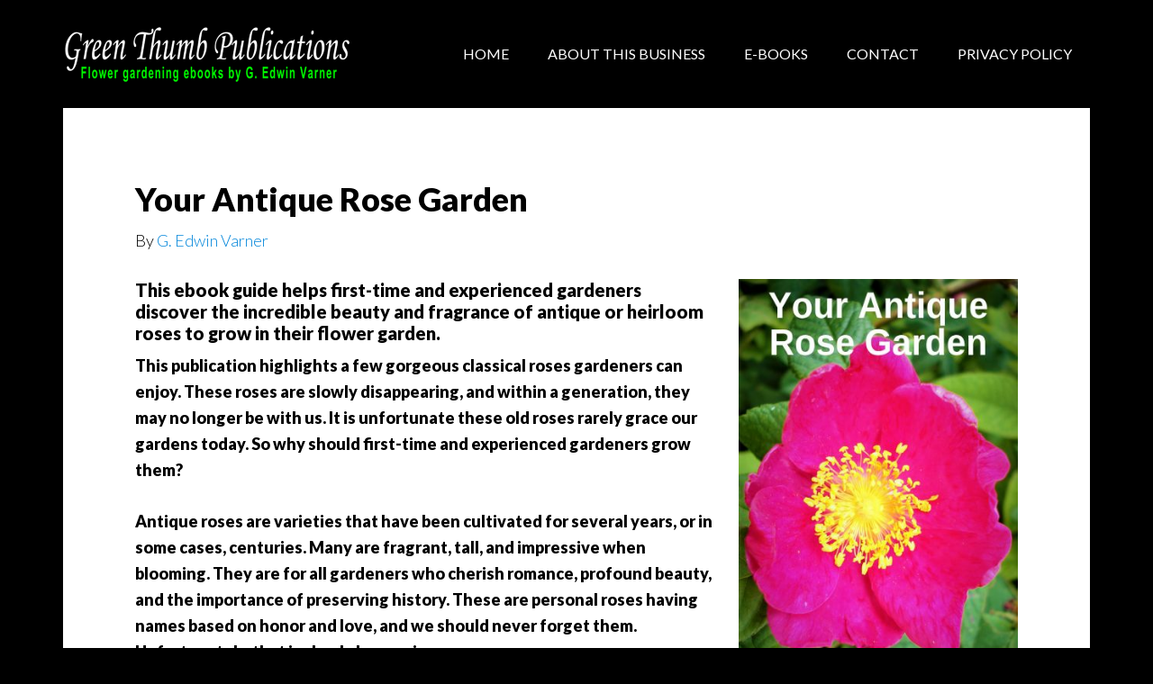

--- FILE ---
content_type: text/html; charset=UTF-8
request_url: https://greenthumbpublications.com/book/your-antique-rose-garden-ebook/
body_size: 5910
content:
<!DOCTYPE html>
<html lang="en-US">
<head >
<meta charset="UTF-8" />
<meta name="viewport" content="width=device-width, initial-scale=1" />
<title>Fragrant Heirloom Roses eBook | Green Thumb Publications</title>

<!-- The SEO Framework by Sybre Waaijer -->
<link rel="canonical" href="https://greenthumbpublications.com/book/your-antique-rose-garden-ebook/" />
<meta name="description" content="Enjoyable flower gardening ebook guide helps first-time gardeners grow fragrant, antique or heirloom old roses to create colorful, scented gardens." />
<meta property="og:type" content="article" />
<meta property="og:locale" content="en_US" />
<meta property="og:site_name" content="Green Thumb Publications" />
<meta property="og:title" content="Fragrant Heirloom Roses eBook | Green Thumb Publications" />
<meta property="og:description" content="Enjoyable flower gardening ebook guide helps first-time gardeners grow fragrant, antique or heirloom old roses to create colorful, scented gardens." />
<meta property="og:url" content="https://greenthumbpublications.com/book/your-antique-rose-garden-ebook/" />
<meta property="og:image" content="https://greenthumbpublications.com/wp-content/uploads/2018/08/your-antique-rose-garden.jpg" />
<meta property="og:image:width" content="360" />
<meta property="og:image:height" content="570" />
<meta property="og:image:alt" content="Your Antique Rose Garden" />
<meta property="article:published_time" content="2018-03-05T18:04:50+00:00" />
<meta property="article:modified_time" content="2025-08-09T15:26:44+00:00" />
<meta name="twitter:card" content="summary_large_image" />
<meta name="twitter:title" content="Fragrant Heirloom Roses eBook | Green Thumb Publications" />
<meta name="twitter:description" content="Enjoyable flower gardening ebook guide helps first-time gardeners grow fragrant, antique or heirloom old roses to create colorful, scented gardens." />
<meta name="twitter:image" content="https://greenthumbpublications.com/wp-content/uploads/2018/08/your-antique-rose-garden.jpg" />
<meta name="twitter:image:alt" content="Your Antique Rose Garden" />
<script type="application/ld+json">{"@context":"https://schema.org","@graph":[{"@type":"WebSite","@id":"https://greenthumbpublications.com/#/schema/WebSite","url":"https://greenthumbpublications.com/","name":"Green Thumb Publications","description":"Flower gardening ebooks by G. Edwin Varner","inLanguage":"en-US","potentialAction":{"@type":"SearchAction","target":{"@type":"EntryPoint","urlTemplate":"https://greenthumbpublications.com/search/{search_term_string}/"},"query-input":"required name=search_term_string"},"publisher":{"@type":"Organization","@id":"https://greenthumbpublications.com/#/schema/Organization","name":"Green Thumb Publications","url":"https://greenthumbpublications.com/"}},{"@type":"WebPage","@id":"https://greenthumbpublications.com/book/your-antique-rose-garden-ebook/","url":"https://greenthumbpublications.com/book/your-antique-rose-garden-ebook/","name":"Fragrant Heirloom Roses eBook | Green Thumb Publications","description":"Enjoyable flower gardening ebook guide helps first-time gardeners grow fragrant, antique or heirloom old roses to create colorful, scented gardens.","inLanguage":"en-US","isPartOf":{"@id":"https://greenthumbpublications.com/#/schema/WebSite"},"breadcrumb":{"@type":"BreadcrumbList","@id":"https://greenthumbpublications.com/#/schema/BreadcrumbList","itemListElement":[{"@type":"ListItem","position":1,"item":"https://greenthumbpublications.com/","name":"Green Thumb Publications"},{"@type":"ListItem","position":2,"item":"https://greenthumbpublications.com/books/","name":"Archives: Library"},{"@type":"ListItem","position":3,"item":"https://greenthumbpublications.com/book-author/g-edwin-varner/","name":"Flower Gardening ebooks"},{"@type":"ListItem","position":4,"name":"Fragrant Heirloom Roses eBook"}]},"potentialAction":{"@type":"ReadAction","target":"https://greenthumbpublications.com/book/your-antique-rose-garden-ebook/"},"datePublished":"2018-03-05T18:04:50+00:00","dateModified":"2025-08-09T15:26:44+00:00"}]}</script>
<!-- / The SEO Framework by Sybre Waaijer | 12.42ms meta | 6.94ms boot -->

<link rel='dns-prefetch' href='//fonts.googleapis.com' />
<link rel="alternate" type="application/rss+xml" title="Green Thumb Publications &raquo; Feed" href="https://greenthumbpublications.com/feed/" />
<link rel="alternate" type="application/rss+xml" title="Green Thumb Publications &raquo; Comments Feed" href="https://greenthumbpublications.com/comments/feed/" />
<link rel="alternate" title="oEmbed (JSON)" type="application/json+oembed" href="https://greenthumbpublications.com/wp-json/oembed/1.0/embed?url=https%3A%2F%2Fgreenthumbpublications.com%2Fbook%2Fyour-antique-rose-garden-ebook%2F" />
<link rel="alternate" title="oEmbed (XML)" type="text/xml+oembed" href="https://greenthumbpublications.com/wp-json/oembed/1.0/embed?url=https%3A%2F%2Fgreenthumbpublications.com%2Fbook%2Fyour-antique-rose-garden-ebook%2F&#038;format=xml" />
<style id='wp-img-auto-sizes-contain-inline-css' type='text/css'>
img:is([sizes=auto i],[sizes^="auto," i]){contain-intrinsic-size:3000px 1500px}
/*# sourceURL=wp-img-auto-sizes-contain-inline-css */
</style>

<link rel='stylesheet' id='author-pro-css' href='https://greenthumbpublications.com/wp-content/themes/author-pro/style.css?ver=1.2.3' type='text/css' media='all' />
<style id='author-pro-inline-css' type='text/css'>


		.site-header {
			background-color: #000000;
		}

		.genesis-nav-menu a,
		.genesis-nav-menu > .current-menu-item > a,
		.nav-primary:hover .genesis-nav-menu > li > a:focus,
		.nav-primary:hover .genesis-nav-menu > li > a:hover,
		.site-header,
		.site-title a,
		.site-title a:focus,
		.site-title a:hover {
			color: #ffffff;
		}

		.nav-primary:hover .genesis-nav-menu > li > a {
			color: #e1e1e1;
		}
		

		hr {
			border-color: #000000;
		}

		.content .widget-full .featuredpage,
		.footer-widgets .wrap,
		.site-footer .wrap,
		.widget-full .featured-content .widget-title {
			background-color: #ffffff;
			color: #000000;
		}

		@media only screen and ( min-width: 981px ) {
			.genesis-nav-menu .sub-menu,
			.genesis-nav-menu .sub-menu li a,
			.nav-primary:hover .sub-menu li a,
			.nav-secondary .genesis-nav-menu .current-menu-item > a,
			.nav-secondary .genesis-nav-menu .sub-menu .current-menu-item > a:hover,
			.nav-secondary .genesis-nav-menu .sub-menu a,
			.nav-secondary .genesis-nav-menu a:hover {
				background-color: #ffffff;
				color: #000000;
			}

			.nav-primary:hover .sub-menu li a:focus,
			.nav-primary:hover .sub-menu li a:hover {
				color: #000000;
			}
		}

		.footer-widgets .widget-title,
		.footer-widgets .wrap a,
		.site-footer .wrap a,
		.content .widget-full .featuredpage a:focus,
		.content .widget-full .featuredpage a:hover,
		.content .widget-full .featuredpage .entry-title a,
		.content .widget-full .featuredpage .more-link {
			color: #000000;
		}

		.content .widget-full .featuredpage .more-link {
			border-color: #000000;
		}

		.content .widget-full .featuredpage .more-link:focus,
		.content .widget-full .featuredpage .more-link:hover {
			background-color: #000000;
			color: #ffffff;
		}

		.content .widget-full .featuredpage .entry-title a:focus,
		.content .widget-full .featuredpage .entry-title a:hover {
			color: #323232;
		}

		
/*# sourceURL=author-pro-inline-css */
</style>
<style id='wp-emoji-styles-inline-css' type='text/css'>

	img.wp-smiley, img.emoji {
		display: inline !important;
		border: none !important;
		box-shadow: none !important;
		height: 1em !important;
		width: 1em !important;
		margin: 0 0.07em !important;
		vertical-align: -0.1em !important;
		background: none !important;
		padding: 0 !important;
	}
/*# sourceURL=wp-emoji-styles-inline-css */
</style>
<link rel='stylesheet' id='dashicons-css' href='https://greenthumbpublications.com/wp-includes/css/dashicons.min.css?ver=6.9' type='text/css' media='all' />
<link rel='stylesheet' id='google-fonts-css' href='//fonts.googleapis.com/css?family=Lato%3A300%2C400%2C900%2C400italic&#038;ver=1.2.3' type='text/css' media='all' />
<link rel='stylesheet' id='genesis_author_pro-css' href='https://greenthumbpublications.com/wp-content/plugins/genesis-author-pro/resources/css/default.css?ver=1.0.0' type='text/css' media='all' />
<script type="text/javascript" src="https://greenthumbpublications.com/wp-includes/js/jquery/jquery.min.js?ver=3.7.1" id="jquery-core-js"></script>
<script type="text/javascript" src="https://greenthumbpublications.com/wp-includes/js/jquery/jquery-migrate.min.js?ver=3.4.1" id="jquery-migrate-js"></script>
<link rel="https://api.w.org/" href="https://greenthumbpublications.com/wp-json/" /><link rel="alternate" title="JSON" type="application/json" href="https://greenthumbpublications.com/wp-json/wp/v2/books/160" /><link rel="EditURI" type="application/rsd+xml" title="RSD" href="https://greenthumbpublications.com/xmlrpc.php?rsd" />
<style type="text/css">.site-title a { background: url(https://greenthumbpublications.com/wp-content/uploads/2018/04/greenthumbpublications.png) no-repeat !important; }</style>
<style type="text/css">.recentcomments a{display:inline !important;padding:0 !important;margin:0 !important;}</style><style type="text/css" id="custom-background-css">
body.custom-background { background-color: #000000; }
</style>
	<link rel="icon" href="https://greenthumbpublications.com/wp-content/uploads/2018/01/cropped-icon-greenthumbpublications-32x32.png" sizes="32x32" />
<link rel="icon" href="https://greenthumbpublications.com/wp-content/uploads/2018/01/cropped-icon-greenthumbpublications-192x192.png" sizes="192x192" />
<link rel="apple-touch-icon" href="https://greenthumbpublications.com/wp-content/uploads/2018/01/cropped-icon-greenthumbpublications-180x180.png" />
<meta name="msapplication-TileImage" content="https://greenthumbpublications.com/wp-content/uploads/2018/01/cropped-icon-greenthumbpublications-270x270.png" />
</head>
<body class="wp-singular books-template-default single single-books postid-160 custom-background wp-theme-genesis wp-child-theme-author-pro custom-header header-image header-full-width full-width-content genesis-breadcrumbs-hidden genesis-footer-widgets-hidden genesis-author-pro" itemscope itemtype="https://schema.org/WebPage"><div class="site-container"><ul class="genesis-skip-link"><li><a href="#genesis-content" class="screen-reader-shortcut"> Skip to main content</a></li></ul><header class="site-header" itemscope itemtype="https://schema.org/WPHeader"><div class="wrap"><div class="title-area"><p class="site-title" itemprop="headline"><a href="https://greenthumbpublications.com/">Green Thumb Publications</a></p><p class="site-description" itemprop="description">Flower gardening ebooks by G. Edwin Varner</p></div><nav class="nav-primary" aria-label="Main" itemscope itemtype="https://schema.org/SiteNavigationElement" id="genesis-nav-primary"><div class="wrap"><ul id="menu-main-navigation" class="menu genesis-nav-menu menu-primary js-superfish"><li id="menu-item-134" class="menu-item menu-item-type-post_type menu-item-object-page menu-item-home menu-item-134"><a href="https://greenthumbpublications.com/" itemprop="url"><span itemprop="name">Home</span></a></li>
<li id="menu-item-133" class="menu-item menu-item-type-post_type menu-item-object-page menu-item-133"><a href="https://greenthumbpublications.com/about/" itemprop="url"><span itemprop="name">About This Business</span></a></li>
<li id="menu-item-164" class="menu-item menu-item-type-custom menu-item-object-custom menu-item-164"><a href="https://greenthumbpublications.com/books" itemprop="url"><span itemprop="name">e-Books</span></a></li>
<li id="menu-item-132" class="menu-item menu-item-type-post_type menu-item-object-page menu-item-132"><a href="https://greenthumbpublications.com/contact/" itemprop="url"><span itemprop="name">Contact</span></a></li>
<li id="menu-item-255" class="menu-item menu-item-type-custom menu-item-object-custom menu-item-255"><a rel="privacy-policy" href="https://greenthumbpublications.com/privacy-policy/" itemprop="url"><span itemprop="name">Privacy Policy</span></a></li>
</ul></div></nav></div></header><div class="site-inner"><div class="content-sidebar-wrap"><main class="content" id="genesis-content"><article class="post-160 books type-books status-publish has-post-thumbnail book-authors-g-edwin-varner entry genesis-author-pro-book" aria-label="Your Antique Rose Garden" itemscope itemtype="https://schema.org/CreativeWork"><header class="entry-header"><h1 class="entry-title" itemprop="headline">Your Antique Rose Garden</h1>
<p class="book-author">By <a class="book-author-link" href="https://greenthumbpublications.com/book-author/g-edwin-varner/">G. Edwin Varner</a></p></header><div class="entry-content" itemprop="text"><div class="one-third genesis-author-pro-book-details"><div class="book-details"><div class="author-pro-featured-image"><img src="https://greenthumbpublications.com/wp-content/uploads/2018/08/your-antique-rose-garden.jpg" alt="Your Antique Rose Garden" /></div><span class="book-price">$3.99</span><ul class="book-details-meta"><li><span class="genesis-author-pro-meta-detail publisher"><span class="label">Publisher: </span><span class="meta">Green Thumb Publications</span></span></li><li><span class="genesis-author-pro-meta-detail edition"><span class="label">Edition: </span><span class="meta">First</span></span></li><li><span class="genesis-author-pro-meta-detail available"><span class="label">Available in: </span><span class="meta">EPUB and MOBI</span></span></li><li><span class="genesis-author-pro-meta-detail isbn"><span class="label">ISBN: </span><span class="meta">9781386799467</span></span></li><li><span class="genesis-author-pro-meta-detail publication_date"><span class="label">Published: </span><span class="meta">March 8, 2018</span></span></li></ul><a href="http://books2read.com/u/m2oWeR" class="button button-book" target="_blank">Select EPUB Vendor To Purchase</a><a href="https://www.amazon.com/dp/B07CH132D8" class="button button-book" target="_blank">Purchase from Amazon</a></div></div><div class="two-thirds first genesis-author-pro-book-description"><h5><strong>This ebook guide helps first-time and experienced gardeners discover the incredible beauty and fragrance of antique or heirloom roses to grow in their flower garden. </strong></h5>
<p><strong>This publication highlights a few gorgeous classical roses gardeners can enjoy. These roses are slowly disappearing, and within a generation, they may no longer be with us. It is unfortunate these old roses rarely grace our gardens today. So why should first-time and experienced gardeners grow them? </strong></p>
<p><strong>Antique roses are varieties that have been cultivated for several years, or in some cases, centuries. Many are fragrant, tall, and impressive when blooming. They are for all gardeners who cherish romance, profound beauty, and the importance of preserving history. These are personal roses having names based on honor and love, and we should never forget them. Unfortunately, that is slowly happening.</strong></p>
<p><strong>This ebook inspires you to grow these historic old roses. Appraised only by you after admiring their beauty and perfume, hopefully, you eventually say, “they’re priceless!”</strong></p>
<p><strong>Available in EPUB format by these vendors: Apple iBooks; Barnes &amp; Noble Nook; Rakuten-Kobo; Tolino Distributors. Size of the file is approximately 2.00 MB</strong></p>
<p><strong>Also available in MOBI format for Amazon Kindle products. Size of the file is approximately 5.84 MB </strong><br />
<strong>ASIN: B07CH132D8</strong></p>
<p><strong>Did you know you can read this ebook from your local library? It is now a popular service! </strong><strong>Libraries acquire ebooks through certain vendors, including <a href="https://www.overdrive.com/" rel="noopener">OverDrive</a>, <a href="https://www.hoopladigital.com/">Hoopla</a>, Libby, EBSCOHost, Ingram, and other recently formed similar platforms. Most libraries use the ‘Notify Me’ feature if they don’t have a specific ebook (or ebook author) available that you wish to read. Your local library can provide this ebook if you request it. In fact, ask your library to acquire all the flower gardening ebooks from author G. Edwin Varner. <b>SUPPORT YOUR LOCAL LIBRARY!</b></strong></p>
</div><br class="clear" /></div></article></main></div></div><footer class="site-footer" itemscope itemtype="https://schema.org/WPFooter"><div class="wrap"><p><b>Copyright &#xA9;&nbsp;2026 Green Thumb Publications and G. Edwin Varner.  All rights reserved.<b></p></div></footer></div><script type="speculationrules">
{"prefetch":[{"source":"document","where":{"and":[{"href_matches":"/*"},{"not":{"href_matches":["/wp-*.php","/wp-admin/*","/wp-content/uploads/*","/wp-content/*","/wp-content/plugins/*","/wp-content/themes/author-pro/*","/wp-content/themes/genesis/*","/*\\?(.+)"]}},{"not":{"selector_matches":"a[rel~=\"nofollow\"]"}},{"not":{"selector_matches":".no-prefetch, .no-prefetch a"}}]},"eagerness":"conservative"}]}
</script>
<script type="text/javascript" src="https://greenthumbpublications.com/wp-includes/js/hoverIntent.min.js?ver=1.10.2" id="hoverIntent-js"></script>
<script type="text/javascript" src="https://greenthumbpublications.com/wp-content/themes/genesis/lib/js/menu/superfish.min.js?ver=1.7.10" id="superfish-js"></script>
<script type="text/javascript" src="https://greenthumbpublications.com/wp-content/themes/genesis/lib/js/menu/superfish.args.min.js?ver=3.6.1" id="superfish-args-js"></script>
<script type="text/javascript" src="https://greenthumbpublications.com/wp-content/themes/genesis/lib/js/skip-links.min.js?ver=3.6.1" id="skip-links-js"></script>
<script type="text/javascript" id="author-responsive-menu-js-extra">
/* <![CDATA[ */
var genesis_responsive_menu = {"mainMenu":"Menu","subMenu":"Submenu","menuClasses":{"combine":[".nav-primary",".nav-secondary"]}};
//# sourceURL=author-responsive-menu-js-extra
/* ]]> */
</script>
<script type="text/javascript" src="https://greenthumbpublications.com/wp-content/themes/author-pro/js/responsive-menus.min.js?ver=1.2.3" id="author-responsive-menu-js"></script>
<script type="text/javascript" src="https://greenthumbpublications.com/wp-content/themes/author-pro/js/jquery.matchHeight.min.js?ver=1.2.3" id="author-match-height-js"></script>
<script type="text/javascript" src="https://greenthumbpublications.com/wp-content/themes/author-pro/js/global.js?ver=1.2.3" id="author-global-js"></script>
<script id="wp-emoji-settings" type="application/json">
{"baseUrl":"https://s.w.org/images/core/emoji/17.0.2/72x72/","ext":".png","svgUrl":"https://s.w.org/images/core/emoji/17.0.2/svg/","svgExt":".svg","source":{"concatemoji":"https://greenthumbpublications.com/wp-includes/js/wp-emoji-release.min.js?ver=6.9"}}
</script>
<script type="module">
/* <![CDATA[ */
/*! This file is auto-generated */
const a=JSON.parse(document.getElementById("wp-emoji-settings").textContent),o=(window._wpemojiSettings=a,"wpEmojiSettingsSupports"),s=["flag","emoji"];function i(e){try{var t={supportTests:e,timestamp:(new Date).valueOf()};sessionStorage.setItem(o,JSON.stringify(t))}catch(e){}}function c(e,t,n){e.clearRect(0,0,e.canvas.width,e.canvas.height),e.fillText(t,0,0);t=new Uint32Array(e.getImageData(0,0,e.canvas.width,e.canvas.height).data);e.clearRect(0,0,e.canvas.width,e.canvas.height),e.fillText(n,0,0);const a=new Uint32Array(e.getImageData(0,0,e.canvas.width,e.canvas.height).data);return t.every((e,t)=>e===a[t])}function p(e,t){e.clearRect(0,0,e.canvas.width,e.canvas.height),e.fillText(t,0,0);var n=e.getImageData(16,16,1,1);for(let e=0;e<n.data.length;e++)if(0!==n.data[e])return!1;return!0}function u(e,t,n,a){switch(t){case"flag":return n(e,"\ud83c\udff3\ufe0f\u200d\u26a7\ufe0f","\ud83c\udff3\ufe0f\u200b\u26a7\ufe0f")?!1:!n(e,"\ud83c\udde8\ud83c\uddf6","\ud83c\udde8\u200b\ud83c\uddf6")&&!n(e,"\ud83c\udff4\udb40\udc67\udb40\udc62\udb40\udc65\udb40\udc6e\udb40\udc67\udb40\udc7f","\ud83c\udff4\u200b\udb40\udc67\u200b\udb40\udc62\u200b\udb40\udc65\u200b\udb40\udc6e\u200b\udb40\udc67\u200b\udb40\udc7f");case"emoji":return!a(e,"\ud83e\u1fac8")}return!1}function f(e,t,n,a){let r;const o=(r="undefined"!=typeof WorkerGlobalScope&&self instanceof WorkerGlobalScope?new OffscreenCanvas(300,150):document.createElement("canvas")).getContext("2d",{willReadFrequently:!0}),s=(o.textBaseline="top",o.font="600 32px Arial",{});return e.forEach(e=>{s[e]=t(o,e,n,a)}),s}function r(e){var t=document.createElement("script");t.src=e,t.defer=!0,document.head.appendChild(t)}a.supports={everything:!0,everythingExceptFlag:!0},new Promise(t=>{let n=function(){try{var e=JSON.parse(sessionStorage.getItem(o));if("object"==typeof e&&"number"==typeof e.timestamp&&(new Date).valueOf()<e.timestamp+604800&&"object"==typeof e.supportTests)return e.supportTests}catch(e){}return null}();if(!n){if("undefined"!=typeof Worker&&"undefined"!=typeof OffscreenCanvas&&"undefined"!=typeof URL&&URL.createObjectURL&&"undefined"!=typeof Blob)try{var e="postMessage("+f.toString()+"("+[JSON.stringify(s),u.toString(),c.toString(),p.toString()].join(",")+"));",a=new Blob([e],{type:"text/javascript"});const r=new Worker(URL.createObjectURL(a),{name:"wpTestEmojiSupports"});return void(r.onmessage=e=>{i(n=e.data),r.terminate(),t(n)})}catch(e){}i(n=f(s,u,c,p))}t(n)}).then(e=>{for(const n in e)a.supports[n]=e[n],a.supports.everything=a.supports.everything&&a.supports[n],"flag"!==n&&(a.supports.everythingExceptFlag=a.supports.everythingExceptFlag&&a.supports[n]);var t;a.supports.everythingExceptFlag=a.supports.everythingExceptFlag&&!a.supports.flag,a.supports.everything||((t=a.source||{}).concatemoji?r(t.concatemoji):t.wpemoji&&t.twemoji&&(r(t.twemoji),r(t.wpemoji)))});
//# sourceURL=https://greenthumbpublications.com/wp-includes/js/wp-emoji-loader.min.js
/* ]]> */
</script>
</body></html>


<!-- Page cached by LiteSpeed Cache 7.7 on 2026-01-20 23:10:44 -->